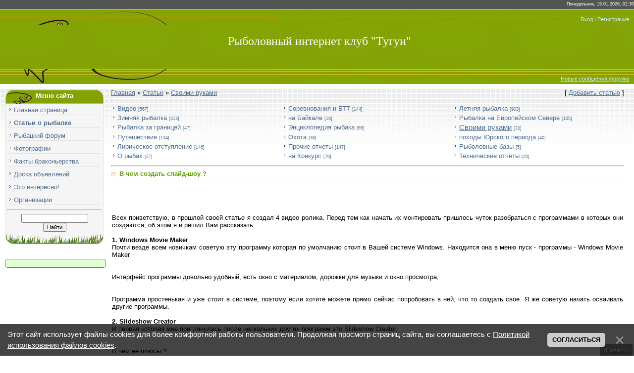

--- FILE ---
content_type: text/html; charset=UTF-8
request_url: https://www.bylkov.ru/publ/20-1-0-1512
body_size: 15664
content:
<html>
 <head>
 <meta http-equiv="content-type" content="text/html; charset=UTF-8" />
 <meta name="copyright" content="Рыболовный интернет клуб Тугун.ру" />
 <title>В чем создать слайд-шоу ? - Статьи и отчёты - Своими руками - Туризм, Рыбалка в Красноярске. Отчёты, видео о рыбалке Форум</title> 
  
 
 
 <link type="text/css" rel="stylesheet" href="/_st/my.css" />
 <style type="text/css">
 img {max-width:1000px;}
 </style>
 
 <!-- Yandex.RTB -->
 <script>window.yaContextCb=window.yaContextCb||[]</script>
 <script src="https://yandex.ru/ads/system/context.js" async></script>
 
	<link rel="stylesheet" href="/.s/src/base.min.css" />
	<link rel="stylesheet" href="/.s/src/layer2.min.css" />

	<script src="/.s/src/jquery-3.6.0.min.js"></script>
	
	<script src="/.s/src/uwnd.min.js"></script>
	<script src="//s721.ucoz.net/cgi/uutils.fcg?a=uSD&ca=2&ug=999&isp=2&r=0.111873309047432"></script>
	<link rel="stylesheet" href="/.s/src/fancybox5/dist/css/fancybox5.min.css" />
	<link rel="stylesheet" href="/.s/src/socCom.min.css" />
	<link rel="stylesheet" href="/.s/src/social4.css" />
	<script async type="module" src="/.s/src/fancybox5/dist/js/chunks/uFancy-runtime.min.js"></script>
	<script async type="module" src="/.s/src/fancybox5/dist/js/vendors/fancybox5.min.js"></script>
	<script type="module" src="/.s/src/fancybox5/dist/js/uFancy.min.js"></script>
	<script src="/.s/src/bottomInfo.min.js"></script>
	<script src="/.s/src/socCom.min.js"></script>
	<script src="//sys000.ucoz.net/cgi/uutils.fcg?a=soc_comment_get_data&site=0serb"></script>
	<script async defer src="https://www.google.com/recaptcha/api.js?onload=reCallback&render=explicit&hl=ru"></script>
	<script>
/* --- UCOZ-JS-DATA --- */
window.uCoz = {"site":{"host":"serb.ucoz.ru","domain":"bylkov.ru","id":"0serb"},"module":"publ","ssid":"642455753776543224474","sign":{"210178":"Замечания","230039":"Согласиться","230038":"Этот сайт использует файлы cookies для более комфортной работы пользователя. Продолжая просмотр страниц сайта, вы соглашаетесь с <a href=/index/cookiepolicy target=_blank >Политикой использования файлов cookies</a>.","10075":"Обязательны для выбора","7287":"Перейти на страницу с фотографией.","5255":"Помощник","3238":"Опции"},"country":"US","language":"ru","uLightboxType":2,"layerType":2,"bottomInfoData":[{"button":230039,"message":230038,"cookieKey":"cPolOk","class":"","id":"cookiePolicy"}]};
/* --- UCOZ-JS-CODE --- */

		function eRateEntry(select, id, a = 65, mod = 'publ', mark = +select.value, path = '', ajax, soc) {
			if (mod == 'shop') { path = `/${ id }/edit`; ajax = 2; }
			( !!select ? confirm(select.selectedOptions[0].textContent.trim() + '?') : true )
			&& _uPostForm('', { type:'POST', url:'/' + mod + path, data:{ a, id, mark, mod, ajax, ...soc } });
		}

		function updateRateControls(id, newRate) {
			let entryItem = self['entryID' + id] || self['comEnt' + id];
			let rateWrapper = entryItem.querySelector('.u-rate-wrapper');
			if (rateWrapper && newRate) rateWrapper.innerHTML = newRate;
			if (entryItem) entryItem.querySelectorAll('.u-rate-btn').forEach(btn => btn.remove())
		}

	let ajaxPageController = {
		showLoader : function() { document.getElementById('myGrid')?.classList.remove('u-hidden'); },
		hideLoader : function() { document.getElementById('myGrid')?.classList.add('u-hidden'); },
	};
 function uSocialLogin(t) {
			var params = {"telegram":{"height":0,"width":0}};
			var ref = escape(location.protocol + '//' + ('www.bylkov.ru' || location.hostname) + location.pathname + ((location.hash ? ( location.search ? location.search + '&' : '?' ) + 'rnd=' + Date.now() + location.hash : ( location.search || '' ))));
			window.open('/'+t+'?ref='+ref,'conwin','width='+params[t].width+',height='+params[t].height+',status=1,resizable=1,left='+parseInt((screen.availWidth/2)-(params[t].width/2))+',top='+parseInt((screen.availHeight/2)-(params[t].height/2)-20)+'screenX='+parseInt((screen.availWidth/2)-(params[t].width/2))+',screenY='+parseInt((screen.availHeight/2)-(params[t].height/2)-20));
			return false;
		}
		function TelegramAuth(user){
			user['a'] = 9; user['m'] = 'telegram';
			_uPostForm('', {type: 'POST', url: '/index/sub', data: user});
		}
function loginPopupForm(params = {}) { new _uWnd('LF', ' ', -250, -100, { closeonesc:1, resize:1 }, { url:'/index/40' + (params.urlParams ? '?'+params.urlParams : '') }) }
function reCallback() {
		$('.g-recaptcha').each(function(index, element) {
			element.setAttribute('rcid', index);
			
		if ($(element).is(':empty') && grecaptcha.render) {
			grecaptcha.render(element, {
				sitekey:element.getAttribute('data-sitekey'),
				theme:element.getAttribute('data-theme'),
				size:element.getAttribute('data-size')
			});
		}
	
		});
	}
	function reReset(reset) {
		reset && grecaptcha.reset(reset.previousElementSibling.getAttribute('rcid'));
		if (!reset) for (rel in ___grecaptcha_cfg.clients) grecaptcha.reset(rel);
	}
/* --- UCOZ-JS-END --- */
</script>

	<style>.UhideBlock{display:none; }</style>
	<script type="text/javascript">new Image().src = "//counter.yadro.ru/hit;noadsru0?r"+escape(document.referrer)+(screen&&";s"+screen.width+"*"+screen.height+"*"+(screen.colorDepth||screen.pixelDepth))+";u"+escape(document.URL)+";"+Date.now();</script>
</head>
 
 <body>
 
 
 <div id="contanier">
 <!--U1AHEADER1Z--><!-- Блок вк -->
<script type="text/javascript" src="//vk.com/js/api/openapi.js?152"></script>

<!-- Yandex.Metrika counter -->
<script type="text/javascript">
 (function (d, w, c) {
 (w[c] = w[c] || []).push(function() {
 try {
 w.yaCounter16107451 = new Ya.Metrika({id:16107451, enableAll: true, webvisor:true});
 } catch(e) {}
 });
 var n = d.getElementsByTagName("script")[0],
 s = d.createElement("script"),
 f = function () { n.parentNode.insertBefore(s, n); };
 s.type = "text/javascript";
 s.async = true;
 s.src = (d.location.protocol == "https:" ? "https:" : "http:") + "//mc.yandex.ru/metrika/watch.js";
 if (w.opera == "[object Opera]") {
 d.addEventListener("DOMContentLoaded", f);
 } else { f(); }
 })(document, window, "yandex_metrika_callbacks");
</script>
<noscript><div><img src="//mc.yandex.ru/watch/16107451" style="position:absolute; left:-9999px;" alt="" /></div></noscript>
<!-- /Yandex.Metrika counter -->


<div align="right" id="dataBar">Понедельник, 19.01.2026, 02:30</div>
<div id="hBar"><a href="javascript:;" rel="nofollow" onclick="loginPopupForm(); return false;" title="Вход">Вход</a> | <a href="/index/3" title="Регистрация">Регистрация</a></div>
<div id="logo"><span><a href="https://www.bylkov.ru/" class="page_title" title="рыболовный клуб Тугун">Рыболовный интернет клуб &quot;Тугун&quot;</a></span></div>
<div id="navBar">
  
 <a href="/forum/0-0-1-34">Новые сообщения форума</a> 
</div><!--/U1AHEADER1Z-->
 
 <table border="0" cellpadding="10" cellspacing="0" width="100%"><tr><td valign="top" align="center">
 <table border="0" cellpadding="0" cellspacing="0" width="100%">
 <tr>
 <td valign="top" style="width:200px;">
 <!--U1CLEFTER1Z--><!-- <block1> -->
<table border="0" cellpadding="0" cellspacing="0" class="boxTable">
 <tr><td class="boxTitle"><b>Меню сайта</b></td></tr>
 <tr><td class="boxContent">
 <div id="uMenuDiv1" class="uMenuV" style="position:relative;"><ul class="uMenuRoot">
<li><div class="umn-tl"><div class="umn-tr"><div class="umn-tc"></div></div></div><div class="umn-ml"><div class="umn-mr"><div class="umn-mc"><div class="uMenuItem"><a href="/"><span>Главная страница</span></a></div></div></div></div><div class="umn-bl"><div class="umn-br"><div class="umn-bc"><div class="umn-footer"></div></div></div></div></li>
<li><div class="umn-tl"><div class="umn-tr"><div class="umn-tc"></div></div></div><div class="umn-ml"><div class="umn-mr"><div class="umn-mc"><div class="uMenuItem"><a href="/publ/"><span>Статьи о рыбалке</span></a></div></div></div></div><div class="umn-bl"><div class="umn-br"><div class="umn-bc"><div class="umn-footer"></div></div></div></div></li>
<li><div class="umn-tl"><div class="umn-tr"><div class="umn-tc"></div></div></div><div class="umn-ml"><div class="umn-mr"><div class="umn-mc"><div class="uMenuItem"><a href="/forum/"><span>Рыбацкий форум</span></a></div></div></div></div><div class="umn-bl"><div class="umn-br"><div class="umn-bc"><div class="umn-footer"></div></div></div></div></li>
<li><div class="umn-tl"><div class="umn-tr"><div class="umn-tc"></div></div></div><div class="umn-ml"><div class="umn-mr"><div class="umn-mc"><div class="uMenuItem"><a href="/photo/"><span>Фотографии</span></a></div></div></div></div><div class="umn-bl"><div class="umn-br"><div class="umn-bc"><div class="umn-footer"></div></div></div></div></li>
<li><div class="umn-tl"><div class="umn-tr"><div class="umn-tc"></div></div></div><div class="umn-ml"><div class="umn-mr"><div class="umn-mc"><div class="uMenuItem"><a href="/forum/55-2131-1"><span>Факты браконьерства</span></a></div></div></div></div><div class="umn-bl"><div class="umn-br"><div class="umn-bc"><div class="umn-footer"></div></div></div></div></li>
<li><div class="umn-tl"><div class="umn-tr"><div class="umn-tc"></div></div></div><div class="umn-ml"><div class="umn-mr"><div class="umn-mc"><div class="uMenuItem"><a href="/board/"><span>Доска объявлений</span></a></div></div></div></div><div class="umn-bl"><div class="umn-br"><div class="umn-bc"><div class="umn-footer"></div></div></div></div></li>
<li><div class="umn-tl"><div class="umn-tr"><div class="umn-tc"></div></div></div><div class="umn-ml"><div class="umn-mr"><div class="umn-mc"><div class="uMenuItem"><a href="/blog"><span>Это интересно!</span></a></div></div></div></div><div class="umn-bl"><div class="umn-br"><div class="umn-bc"><div class="umn-footer"></div></div></div></div></li>
<li><div class="umn-tl"><div class="umn-tr"><div class="umn-tc"></div></div></div><div class="umn-ml"><div class="umn-mr"><div class="umn-mc"><div class="uMenuItem"><a href="/spravochnik-organizacij/"><span>Организации</span></a></div></div></div></div><div class="umn-bl"><div class="umn-br"><div class="umn-bc"><div class="umn-footer"></div></div></div></div></li></ul></div><script>$(function(){_uBuildMenu('#uMenuDiv1',0,document.location.href+'/','uMenuItemA','uMenuArrow',2500);})</script>
  
 <hr />
 
		<div class="searchForm">
			<form onsubmit="this.sfSbm.disabled=true" method="get" style="margin:0" action="/search/">
				<div align="center" class="schQuery">
					<input type="text" name="q" maxlength="30" size="20" class="queryField" />
				</div>
				<div align="center" class="schBtn">
					<input type="submit" class="searchSbmFl" name="sfSbm" value="Найти" />
				</div>
				<input type="hidden" name="t" value="0">
			</form>
		</div>
 </td>
 </tr>
 <tr>
 <td><br /><script type="text/javascript" src="//www.bylkov.ru/rtr/19"></script></td>
 </tr>
</table>
<!-- </block1> -->

<!-- <block2> -->

<!-- <md2> -->

<!-- </block2> -->

<!-- <block1466> -->

<!-- </block1466> --><!--/U1CLEFTER1Z-->
 
 

 <!-- VK Widget -->
 <div id="vk_groups"></div>
 <script type="text/javascript">
 VK.Widgets.Group("vk_groups", {mode: 0, width: "190", height: "300", color1: 'FFFFFF', color2: '2B587A', color3: '5B7FA6'}, 54619498);
 </script>
 <aside id="aside1"> 
 <div id='green' style="width:180"; ><div class="uSocial-uLike" data-pid="d89ba18626a5984075a756ef2e3cc0a0" data-size="184" data-type="uLike"></div></div>
 </aside> 
 
 
 </td>
 
 <td valign="top" style="padding:0px 10px 0px 10px;">
 <table border="0" cellpadding="0" cellspacing="0" width="100%">
 <tr>
 
 <tr><td>
 </td></tr>
 
 <td width="80%"><a href="https://www.bylkov.ru/">Главная</a> &raquo; <a href="/publ/">Статьи</a>  &raquo; <a href="/publ/20">Своими руками</a></td>
 <td align="right" style="white-space: nowrap;">[ <a href="/publ/20-0-0-0-1">Добавить статью</a> ]</td>
 </tr>
 </table>
 
 <hr />
 
 <table border="0" cellspacing="1" cellpadding="0" width="100%" class="catsTable"><tr>
					<td style="width:33%" class="catsTd" valign="top" id="cid32">
						<a href="/video-o-rybalke" class="catName">Видео</a>  <span class="catNumData" style="unicode-bidi:embed;">[567]</span> 
					</td>
					<td style="width:33%" class="catsTd" valign="top" id="cid18">
						<a href="/publ/18" class="catName">Соревнования и БТТ</a>  <span class="catNumData" style="unicode-bidi:embed;">[144]</span> 
					</td>
					<td style="width:33%" class="catsTd" valign="top" id="cid30">
						<a href="/publ/30" class="catName">Летняя рыбалка</a>  <span class="catNumData" style="unicode-bidi:embed;">[903]</span> 
					</td></tr><tr>
					<td style="width:33%" class="catsTd" valign="top" id="cid21">
						<a href="/publ/21" class="catName">Зимняя рыбалка</a>  <span class="catNumData" style="unicode-bidi:embed;">[313]</span> 
					</td>
					<td style="width:33%" class="catsTd" valign="top" id="cid42">
						<a href="/publ/42" class="catName">на Байкале</a>  <span class="catNumData" style="unicode-bidi:embed;">[16]</span> 
					</td>
					<td style="width:33%" class="catsTd" valign="top" id="cid23">
						<a href="/publ/23" class="catName">Рыбалка на Европейском Севере</a>  <span class="catNumData" style="unicode-bidi:embed;">[105]</span> 
					</td></tr><tr>
					<td style="width:33%" class="catsTd" valign="top" id="cid26">
						<a href="/publ/26" class="catName">Рыбалка за границей</a>  <span class="catNumData" style="unicode-bidi:embed;">[47]</span> 
					</td>
					<td style="width:33%" class="catsTd" valign="top" id="cid19">
						<a href="/publ/19" class="catName">Энциклопедия рыбака</a>  <span class="catNumData" style="unicode-bidi:embed;">[65]</span> 
					</td>
					<td style="width:33%" class="catsTd" valign="top" id="cid20">
						<a href="/publ/20" class="catNameActive">Своими руками</a>  <span class="catNumData" style="unicode-bidi:embed;">[70]</span> 
					</td></tr><tr>
					<td style="width:33%" class="catsTd" valign="top" id="cid10">
						<a href="/publ/10" class="catName">Путешествия</a>  <span class="catNumData" style="unicode-bidi:embed;">[134]</span> 
					</td>
					<td style="width:33%" class="catsTd" valign="top" id="cid24">
						<a href="/publ/24" class="catName">Охота</a>  <span class="catNumData" style="unicode-bidi:embed;">[36]</span> 
					</td>
					<td style="width:33%" class="catsTd" valign="top" id="cid17">
						<a href="/publ/17" class="catName">походы Юрского периода</a>  <span class="catNumData" style="unicode-bidi:embed;">[40]</span> 
					</td></tr><tr>
					<td style="width:33%" class="catsTd" valign="top" id="cid25">
						<a href="/publ/25" class="catName">Лирическое отступление</a>  <span class="catNumData" style="unicode-bidi:embed;">[146]</span> 
					</td>
					<td style="width:33%" class="catsTd" valign="top" id="cid15">
						<a href="/publ/15" class="catName">Прочие отчеты</a>  <span class="catNumData" style="unicode-bidi:embed;">[147]</span> 
					</td>
					<td style="width:33%" class="catsTd" valign="top" id="cid27">
						<a href="/publ/27" class="catName">Рыболовные базы</a>  <span class="catNumData" style="unicode-bidi:embed;">[5]</span> 
					</td></tr><tr>
					<td style="width:33%" class="catsTd" valign="top" id="cid28">
						<a href="/publ/28" class="catName">О рыбах</a>  <span class="catNumData" style="unicode-bidi:embed;">[27]</span> 
					</td>
					<td style="width:33%" class="catsTd" valign="top" id="cid43">
						<a href="/publ/43" class="catName">на Конкурс</a>  <span class="catNumData" style="unicode-bidi:embed;">[70]</span> 
					</td>
					<td style="width:33%" class="catsTd" valign="top" id="cid44">
						<a href="/publ/44" class="catName">Технические отчеты</a>  <span class="catNumData" style="unicode-bidi:embed;">[20]</span> 
					</td></tr></table><hr />
 
 <div class="eTitle" style="padding-bottom:3px;">В чем создать слайд-шоу ?</div>
 <table border="0" width="100%" cellspacing="0" cellpadding="2" class="eBlock">
 <tr><td class="eText" colspan="2">
 
 <br />
 <div id="ads">
 <!-- Yandex.RTB R-A-52976-13 -->
 <div id="yandex_rtb_R-A-52976-13"></div>
 <script>window.yaContextCb.push(()=>{
 Ya.Context.AdvManager.render({
 renderTo: 'yandex_rtb_R-A-52976-13',
 blockId: 'R-A-52976-13'
 })
 })</script>
 </div><br />
 
 <br />
 Всех приветствую, в прошлой своей статье я создал 4 видео ролика. Перед тем как начать их монтировать пришлось чуток разобраться с программами в которых они создаются, об этом я и решил Вам рассказать. <br /><br /> <b>1. Windows Movie Maker</b> <br /> Почти везде всем новичкам советую эту программу которая по умолчанию стоит в Вашей системе Windows. Находится она в меню пуск - программы - Windows Movie Maker <br /><br /> <img src="http://kortena.ru/p/1.JPG" border="0" alt=""/> <br /><br /> Интерфейс программы довольно удобный, есть окно с материалом, дорожки для музыки и окно просмотра, <br /><br /> <img src="http://kortena.ru/p/2.JPG" border="0" alt=""/> <br /><br /> Программа простенькая и уже стоит в системе, поэтому если хотите можете прямо сейчас попробовать в ней, что то создать свое. Я же советую начать осваивать другие программы. <br /><br /> <b>2. Slideshow Creator</b> <br /> И первая которая мне приглянулась после нескольких других программ это Slideshow Creator. <br /><br /> <img src="http://kortena.ru/p/3.JPG" border="0" alt=""/> <br /><br /> В чем её плюсы ? <br /> - Она совершенно бесплатна <br /> - Очень простой и понятный интерфейс <br /> - Возможность создать эффект движения по фотографии <br /> - Много разных переходов <br /> - Возможность добавить текст на фотографию <br /> - Русский интерфейс <br /><br /> Она отличается окном в котором и создается ролик. Сверху есть вкладки куда мы можем перетащить фотографии для работы, добавить музыку. В нижнем окне мы выставляем фотографии в нужном порядке и между ними мы можем вставить любой из предложенных переходов. При нажатии на фотографии можно создать эффект движения, настройки регулируются в верхнем окне. Так же возможно каждую фотографию и переход настроить по времени. <br /><br /> Пример видео от авторов программы. <br /><br /> <!--BBvideo--><span id="scr36wh1tMTOr"></span><script type="text/javascript">_uVideoPlayer({'url':'http://youtube.com/watch?v=P7r10COfNzs','width':'425','height':'355'},'scr36wh1tMTOr');</script><!--/BBvideo--> <br /><br /> Из минусов для меня. <br /> После создания первых двух роликов (нахлыстовый семинар, день рождения), идеи кончились, да и настройка смены кадров по выставлению секундами утомляет. <br /> Мне захотелось чуть более сложную программу которая уже может работать с видео и есть дорожки. <br /><br /> Для совсем новичков я думаю эта программа сможет открыть новые возможности для творчества. <br /><br /> Скачать её можно с официального сайта <a class="link" href="/go?http://slideshow-creator.com/rus/" title="http://slideshow-creator.com/rus/" rel="nofollow" target="_blank">http://slideshow-creator.com/rus/</a> <br /><br /> <b>3. Corel VideoStudio Pro X5</b> <br /><br /> Сейчас в интернете даже опытному пользователю очень не просто найти софт, вернее найти его легко,только очень часто в установщике стоит отправка смс или какой нибудь вирус. Поэтому я обратил свое внимание на программу Corel VideoStudio Pro X5.Во первых её можно скачать с официального сайта. Во вторых нам доступна полноценная русская версия в течении 30 дней. <br /><br /> <img src="http://kortena.ru/p/4.JPG" border="0" alt=""/> <br /><br /> В программе три этапа <br /> 1. Захват - добавления материалов для создания (фото, музыка, видео ролики) <br /> 2. Правка - собственно само создание <br /> 3. Выпуск - сохранение своего ролика в нужном Вам формате. <br /><br /> Сразу скажу, что по качеству можно делать ролики в HD качестве + очень много других форматов. <br /> Ролики "Нахлыстовый фестиваль" и "Нахлыст vs Джерк" созданы именно в этой программе. <br /><br /> Как в ней работать ? По началу кажется все очень сложно, но есть курс который отлично знакомится с интерфейсом программы и её функционалом. Для себя же я определил очень большой плюс - это расклад дорожки с музыкой на высоту волны. То есть когда идет смена ритма или удар басов это отлично видно и простым движением мы можем именно на этот момент поставить смену фотографии или какой нибудь эффект. Плюс программа работает уже с видео мы можем нарезать нужные нам фрагменты и складывать в один большой фильм, увы у меня роликов очень мало, поэтому все делал из фотографий. <br /><br /> <img src="http://kortena.ru/p/5.JPG" border="0" alt=""/> <br /><br /> Не буду в свою стать вставлять все 22 урока по этой программе. По этой ссылке их можно просмотреть. <br /><br /> <a class="link" href="/go?http://www.youtube.com/watch?v=eZKrsFLkI4o&amp;amp;list=PL64114FB09F73A1AF" title="http://www.youtube.com/watch?v=eZKrsFLkI4o&amp;amp;list=PL64114FB09F73A1AF" rel="nofollow" target="_blank">http://www.youtube.com/watch?v=eZKrsFLkI4o&list=PL64114FB09F73A1AF</a> <br /><br /> Видео идет одним за одним и я не думаю, что у Вас возникнут сложности в их просмотре. <br /><br /> Скачать программу можно тут <br /><br /> <a class="link" href="/go?http://www.corel.com/corel/product/index.jsp?pid=prod4650075&amp;amp;amp;cid=catalog3720067&amp;amp;amp;segid=6700390" title="http://www.corel.com/corel/product/index.jsp?pid=prod4650075&amp;amp;amp;cid=catalog3720067&amp;amp;amp;segid=6700390" rel="nofollow" target="_blank">http://www.corel.com/corel....6700390</a> <br /><br /> После окончания 30 дневного периода программу можно купить. Стоимость её вполне приемлемая около 2600 за русскую версию. <a class="link" href="/go?http://store.softline.ru/corel/corel-videostudio-pro-x5/" title="http://store.softline.ru/corel/corel-videostudio-pro-x5/" rel="nofollow" target="_blank">Ссылка</a> <br /><br /> П.С. <br /> Когда Ваши ролики будут готовы, не выкладывайте просто одно видео, делайте к нему минимальное описание, что бы мы знали где, когда и т.д. они снимались. <br /><br /> П.П.С. <br /> Еще очень много существую разных программ для творчества я рассказал только о двух, Вы же можете найти ту в которой Вам будет намного удобнее работать. <br /><br /> П.П.П.С. <br /> Побольше фотографируйте на рыбалке и отдыхе, что бы у Вас был материал с которым можно работать !!!
 
 <br /><br /><br />
 
 <div id="red"><b>Рекомендуем статьи:</b><br /><br /><div id="green"><script type="text/javascript" src="/informer/50-1"></script></div></div>
 
 
 
 
 </td></tr>
 <tr><td class="eDetails1" colspan="2">Категория: <a href="/publ/20">Своими руками</a>
   
 | Просмотров: <b>3020</b> 
 
 <br />Добавил: <a href="/index/8-6377">Ramilich</a> (25.12.2012) - <a href="/publ/0-0-6377-0-17" >Все отчёты автора</a>
 
 </td></tr>
 </table>
 
 
 
 
 <table border="0" cellpadding="0" cellspacing="0" width="100%">
 
 <tr><td colspan="2">
 <br/><div id="gray">
 Всего комментариев: <b>7</b> 
 
			<div class="com-order-block">
				<label class="com-order-wrap">
					<span class="com-order-title">Порядок вывода комментариев:</span>
					<select class="com-order-select">
						<option value="" selected="selected">По умолчанию</option>
						<option value="desc" >Сначала новые</option>
						<option value="asc" >Сначала старые</option>
					</select>
				</label>
			</div>

			<script>
				setTimeout(function() {
					$('.com-order-select').change(function() {
						var elem = $(this);
						var oldValue = ( /0serbcomOrder=(asc|desc)/.exec(document.cookie) || {} )[1] || '';
						var newValue = elem.val();
						console.log(oldValue, newValue);

						if (newValue == oldValue) return;

						document.cookie = '0serbcomOrder=' + encodeURIComponent(newValue) + '; path=/; expires=' + (new Date((new Date).getTime() + 1000*60*60*24*365)).toGMTString();
						window.console && console.info && console.info('comment order changed: "' + oldValue + '" >> "' + newValue + '"');
						// elem.parents('.com-order-wrap').eq(0).find('.com-order-apply').fadeIn().removeClass('com-order-apply-hidden').addClass('com-order-apply-visible');
						newValue = newValue || 'default';

						location.search = location.search
							? /[?&]comments_order=([^&]*)/.test(location.search)
								? location.search.replace(/comments_order=([^&]*)/, 'comments_order=' + newValue)
								: location.search + '&comments_order=' + newValue
							: '?comments_order=' + newValue;
					});
				}, 100);
			</script>
		<div id="myGrid" class="u-hidden" ></div><script>
				function spages(p, link) {
					ajaxPageController.showLoader();
				_uPostForm('', { url:''+atob('L3B1YmwvMjA=')+'-'+p+'-0-1512-987-'+Math.floor(Math.random()*1e8), type:'POST', data:{ soc_type:self.scurrent, sdata:self.ssdata && ssdata[ self.scurrent ] } });
				}
			</script>
			<div id="comments"></div>
			<div id="newEntryT"></div>
			<div id="allEntries"><div class="comEnt report-spam-target " id="comEnt46326" style=" "><div class="comment_over"> 
 <div class="comment"> 
 <div class="comment_avatar"><a href="/index/8-8399"><img src="/img/site/noavatar.gif" width="75" alt="" title="Наталья"/></a>
 <br /><br />
 <div class="comment_rate"><div class="c_rate_t">
 <div class="c_rate_plus"></div> 
 <div class="c_rate_count"><div class="c_ziro">0</div></div> 
 <div class="c_rate_minus"></div> 
 </div></div>
 </div> 
 <div class="comment_message"> 
 <div class="comment_top">№ <a href="#ent46326" onclick="prompt('', location.protocol + '//' + location.hostname + location.pathname + '#comEnt46326'); if (document.getElementById('comEnt46326')){$('body').scrollTo( { top:$('#comEnt46326').offset().top-22, left:0}, 500 );return false;}" name="ent46326">7</a>
 от <a href="/index/8-8399" >NatalyaDreer</a> <span class="comm_time">25.12.2012 в 21:32 / <a href="/publ/20-1-0-1512">Материал</a></span></div> 
 <div class="comment_message_in">ООО. Спасииибо)</div>
  
 </div> 
 </div> 
</div><br /></div><div style="width:auto;*width:100%;margin-left:20px;" id="appEntry46326"><b></b></div><div class="comEnt report-spam-target " id="comEnt46287" style=" "><div class="comment_over"> 
 <div class="comment"> 
 <div class="comment_avatar"><a href="/index/8-2063"><img src="/avatar/00/04/06397901.jpg" width="75" alt="" title="Александр"/></a>
 <br /><br />
 <div class="comment_rate"><div class="c_rate_t">
 <div class="c_rate_plus"></div> 
 <div class="c_rate_count"><div class="c_ziro">0</div></div> 
 <div class="c_rate_minus"></div> 
 </div></div>
 </div> 
 <div class="comment_message"> 
 <div class="comment_top">№ <a href="#ent46287" onclick="prompt('', location.protocol + '//' + location.hostname + location.pathname + '#comEnt46287'); if (document.getElementById('comEnt46287')){$('body').scrollTo( { top:$('#comEnt46287').offset().top-22, left:0}, 500 );return false;}" name="ent46287">6</a>
 от <a href="/index/8-2063" >броник</a> <span class="comm_time">25.12.2012 в 15:28 / <a href="/publ/20-1-0-1512">Материал</a></span></div> 
 <div class="comment_message_in">Блин...Рамиль...Вот за это тебе большое спасибо!!!!! Очень нужна программка для видео...ОХ и выручил! Буду изучать... <img src="http://s14.ucoz.net/sm/23/smile.gif" border="0" align="absmiddle" alt="smile" /></div>
  
 </div> 
 </div> 
</div><br /></div><div style="width:auto;*width:100%;margin-left:20px;" id="appEntry46287"><b></b></div><div class="comEnt report-spam-target " id="comEnt46280" style=" "><div class="comment_over"> 
 <div class="comment"> 
 <div class="comment_avatar"><a href="/index/8-4903"><img src="/avatar/75/157891.jpg" width="75" alt="" title="Сергей"/></a>
 <br /><br />
 <div class="comment_rate"><div class="c_rate_t">
 <div class="c_rate_plus"></div> 
 <div class="c_rate_count"><div class="c_ziro">0</div></div> 
 <div class="c_rate_minus"></div> 
 </div></div>
 </div> 
 <div class="comment_message"> 
 <div class="comment_top">№ <a href="#ent46280" onclick="prompt('', location.protocol + '//' + location.hostname + location.pathname + '#comEnt46280'); if (document.getElementById('comEnt46280')){$('body').scrollTo( { top:$('#comEnt46280').offset().top-22, left:0}, 500 );return false;}" name="ent46280">4</a>
 от <a href="/index/8-4903" >Бедный</a> <span class="comm_time">25.12.2012 в 14:24 / <a href="/publ/20-1-0-1512">Материал</a></span></div> 
 <div class="comment_message_in">Рамиль, еще бы подсказал по видео редактору, в каком размере и формате лучше сохранять видео? <br /> А то у меня последний ролик с мышиный глаз получился, попробовал исправить не получаеться.</div>
  
 </div> 
 </div> 
</div><br /></div><div style="width:auto;*width:100%;margin-left:20px;" id="appEntry46280"><b></b></div><div class="comEnt report-spam-target " id="comEnt46281" style="width:auto;*width:100%;margin-left:20px; "><div class="comment_over"> 
 <div class="comment"> 
 <div class="comment_avatar"><a href="/index/8-6377"><img src="/avatar/90/609101.jpg" width="75" alt="" title="Рамиль"/></a>
 <br /><br />
 <div class="comment_rate"><div class="c_rate_t">
 <div class="c_rate_plus"></div> 
 <div class="c_rate_count"><div class="c_ziro">0</div></div> 
 <div class="c_rate_minus"></div> 
 </div></div>
 </div> 
 <div class="comment_message"> 
 <div class="comment_top">№ <a href="#ent46281" onclick="prompt('', location.protocol + '//' + location.hostname + location.pathname + '#comEnt46281'); if (document.getElementById('comEnt46281')){$('body').scrollTo( { top:$('#comEnt46281').offset().top-22, left:0}, 500 );return false;}" name="ent46281">5</a>
 от <a href="/index/8-6377" >Ramilich</a> <span class="comm_time">25.12.2012 в 14:29 / <a href="/publ/20-1-0-1512">Материал</a></span></div> 
 <div class="comment_message_in">Лучше всегда делать максимальный размер, вернее лучшее качество. Например HD720 одно из самых приемлемых. Ролик в таком формате может весить от 500 до 2000 мегабайт. Но при заливке на youtube, ролик конвертируется и всем показывается в более уменьшенной верси 360р. или 480р. <br /> Поэтому если места много и скорость сети позволяет то HD720 если со скоростью заливки сложновато, то можно делать 360р., но в этом формате уже на весь экран будет заметно низкое качество.</div>
  
 </div> 
 </div> 
</div><br /></div><div style="width:auto;*width:100%;margin-left:40px;" id="appEntry46281"><b></b></div><div class="comEnt report-spam-target " id="comEnt46274" style=" "><div class="comment_over"> 
 <div class="comment"> 
 <div class="comment_avatar"><a href="/index/8-11664"><img src="/img/site/noavatar.gif" width="75" alt="" title="Андрей"/></a>
 <br /><br />
 <div class="comment_rate"><div class="c_rate_t">
 <div class="c_rate_plus"></div> 
 <div class="c_rate_count"><div class="c_ziro">0</div></div> 
 <div class="c_rate_minus"></div> 
 </div></div>
 </div> 
 <div class="comment_message"> 
 <div class="comment_top">№ <a href="#ent46274" onclick="prompt('', location.protocol + '//' + location.hostname + location.pathname + '#comEnt46274'); if (document.getElementById('comEnt46274')){$('body').scrollTo( { top:$('#comEnt46274').offset().top-22, left:0}, 500 );return false;}" name="ent46274">3</a>
 от <a href="/index/8-11664" >Воланд</a> <span class="comm_time">25.12.2012 в 12:22 / <a href="/publ/20-1-0-1512">Материал</a></span></div> 
 <div class="comment_message_in">Нужная статья. Возможно, у неё будет и мало читателей - но зато это те, кто хочет поделиться с другими и ищет для этого интересные и доходчивые формы общения.</div>
  
 </div> 
 </div> 
</div><br /></div><div style="width:auto;*width:100%;margin-left:20px;" id="appEntry46274"><b></b></div><div class="comEnt report-spam-target " id="comEnt46268" style=" "><div class="comment_over"> 
 <div class="comment"> 
 <div class="comment_avatar"><a href="/index/8-3238"><img src="/avatar/00/06/23889331.gif" width="75" alt="" title="Леонидыч"/></a>
 <br /><br />
 <div class="comment_rate"><div class="c_rate_t">
 <div class="c_rate_plus"></div> 
 <div class="c_rate_count"><div class="c_ziro">0</div></div> 
 <div class="c_rate_minus"></div> 
 </div></div>
 </div> 
 <div class="comment_message"> 
 <div class="comment_top">№ <a href="#ent46268" onclick="prompt('', location.protocol + '//' + location.hostname + location.pathname + '#comEnt46268'); if (document.getElementById('comEnt46268')){$('body').scrollTo( { top:$('#comEnt46268').offset().top-22, left:0}, 500 );return false;}" name="ent46268">2</a>
 от <a href="/index/8-3238" >геолог</a> <span class="comm_time">25.12.2012 в 05:26 / <a href="/publ/20-1-0-1512">Материал</a></span></div> 
 <div class="comment_message_in"><img src="http://www.bylkov.ru/sml/good3.gif" border="0" alt=""/> <br /> Спасибо, всё откладывал на потом, думал что фик справлюсь....</div>
  
 </div> 
 </div> 
</div><br /></div><div style="width:auto;*width:100%;margin-left:20px;" id="appEntry46268"><b></b></div><div class="comEnt report-spam-target " id="comEnt46266" style=" "><div class="comment_over"> 
 <div class="comment"> 
 <div class="comment_avatar"><a href="/index/8-6377"><img src="/avatar/90/609101.jpg" width="75" alt="" title="Рамиль"/></a>
 <br /><br />
 <div class="comment_rate"><div class="c_rate_t">
 <div class="c_rate_plus"></div> 
 <div class="c_rate_count"><div class="c_ziro">0</div></div> 
 <div class="c_rate_minus"></div> 
 </div></div>
 </div> 
 <div class="comment_message"> 
 <div class="comment_top">№ <a href="#ent46266" onclick="prompt('', location.protocol + '//' + location.hostname + location.pathname + '#comEnt46266'); if (document.getElementById('comEnt46266')){$('body').scrollTo( { top:$('#comEnt46266').offset().top-22, left:0}, 500 );return false;}" name="ent46266">1</a>
 от <a href="/index/8-6377" >Ramilich</a> <span class="comm_time">25.12.2012 в 00:23 / <a href="/publ/20-1-0-1512">Материал</a></span></div> 
 <div class="comment_message_in">У меня сайт Slideshow Creator лежит, поэтому программу можете скачать по этой <a class="link" href="/go?http://kortena.ru/p/bsc_setup.zip" title="http://kortena.ru/p/bsc_setup.zip" rel="nofollow" target="_blank">ссылке</a></div>
  
 </div> 
 </div> 
</div><br /></div><div style="width:auto;*width:100%;margin-left:20px;" id="appEntry46266"><b></b></div></div>
			<div id="newEntryB"></div>
			<script>
				(function() {
					'use strict';
					var commentID = ( /comEnt(\d+)/.exec(location.hash) || {} )[1];
					if (!commentID) {
						return window.console && console.info && console.info('comments, goto page', 'no comment id');
					}
					var selector = '#comEnt' + commentID;
					var target = $(selector);
					if (target.length) {
						$('html, body').animate({
							scrollTop: ( target.eq(0).offset() || { top: 0 } ).top
						}, 'fast');
						return window.console && console.info && console.info('comments, goto page', 'found element', selector);
					}
					$.get('/index/802', {
						id: commentID
					}).then(function(response) {
						if (!response.page) {
							return window.console && console.warn && console.warn('comments, goto page', 'no page within response', response);
						}
						spages(response.page);
						setTimeout(function() {
							target = $(selector);
							if (!target.length) {
								return window.console && console.warn && console.warn('comments, goto page', 'comment element not found', selector);
							}
							$('html, body').animate({
								scrollTop: ( target.eq(0).offset() || { top: 0 } ).top
							}, 'fast');
							return window.console && console.info && console.info('comments, goto page', 'scrolling to', selector);
						}, 500);
					}, function(response) {
						return window.console && console.error && console.error('comments, goto page', response.responseJSON);
					});
				})();
			</script>
		
 </div>
 </td></tr>
 <tr><td colspan="2" align="center"></td></tr>
 </table>
 
 
 
 
 <form name="socail_details" id="socail_details" onsubmit="return false;">
						   <input type="hidden" name="social" value="">
						   <input type="hidden" name="data" value="">
						   <input type="hidden" name="id" value="1512">
						   <input type="hidden" name="ssid" value="642455753776543224474">
					   </form><div id="postFormContent" class="">
		<form method="post" name="addform" id="acform" action="/index/" onsubmit="return addcom(this)" class="publ-com-add" data-submitter="addcom"><script>
		function _dS(a){var b=a.split(''),c=b.pop();return b.map(function(d){var e=d.charCodeAt(0)-c;return String.fromCharCode(32>e?127-(32-e):e)}).join('')}
		var _y8M = _dS('Dqvx}|(|"xmE*pqllmv*(viumE*{w{*(~it}mE*9>=988:9<8*(7F8');
		function addcom( form, data = {} ) {
			if (document.getElementById('addcBut')) {
				document.getElementById('addcBut').disabled = true;
			} else {
				try { document.addform.submit.disabled = true; } catch(e) {}
			}

			if (document.getElementById('eMessage')) {
				document.getElementById('eMessage').innerHTML = '<span style="color:#999"><img src="/.s/img/ma/m/i2.gif" border="0" align="absmiddle" width="13" height="13"> Идёт передача данных...</span>';
			}

			_uPostForm(form, { type:'POST', url:'/index/', data })
			return false
		}
document.write(_y8M);</script>
				<div class="mc-widget">
					<script>
						var socRedirect = location.protocol + '//' + ('www.bylkov.ru' || location.hostname) + location.pathname + location.search + (location.hash && location.hash != '#' ? '#reloadPage,' + location.hash.substr(1) : '#reloadPage,gotoAddCommentForm' );
						socRedirect = encodeURIComponent(socRedirect);

						try{var providers = {
		// social comments:
		local     : { name:"Local auth", handler:loginPopupForm, enabled:1 },
		vkontakte : { name:"Вконтакте",  url: "//sys000.ucoz.net/cgi/uutils.fcg?a=soc_comment_auth_vk&ref="+socRedirect, enabled:1 },
		facebook  : { name:"Facebook",   url: "//sys000.ucoz.net/cgi/uutils.fcg?a=soc_comment_auth_fb&ref="+socRedirect, enabled:1 },
		twitter   : { name:"Twitter",    url: "//sys000.ucoz.net/cgi/uutils.fcg?a=soc_comment_auth_tw&ref="+socRedirect, enabled:1 },
		google    : { name:"Google",     handler:googleAuthHandler, url: "//sys000.ucoz.net/cgi/uutils.fcg?a=soc_comment_auth_gp&ref="+socRedirect, enabled:1 },
		yandex    : { name:'Yandex',     url: '/yandex?ref=' + socRedirect, enabled: false },};} catch (e) {}

						function socialRepost(entry_link, message) {
							console.log('Check witch Social network is connected.');

							var soc_type = jQuery("form#acform input[name='soc_type']").val();
							switch (parseInt(soc_type)) {
							case 101:
								console.log('101');
								var newWin = window.open('https://vk.com/share.php?url='+entry_link+'&description='+message+'&noparse=1','window','width=640,height=500,scrollbars=yes,status=yes');
							  break;
							case 102:
								console.log('102');
								var newWin = window.open('https://www.facebook.com/sharer/sharer.php?u='+entry_link+'&description='+encodeURIComponent(message),'window','width=640,height=500,scrollbars=yes,status=yes');
							  break;
							case 103:
								console.log('103');

							  break;
							case 104:
								console.log('104');

							  break;
							case 105:
								console.log('105');

							  break;
							case 106:
								console.log('106');

							  break;
							case 107:
								console.log('107');
								var newWin = window.open('https://twitter.com/intent/tweet?source=webclient&url='+entry_link+'&text='+encodeURIComponent(message)+'&callback=?','window','width=640,height=500,scrollbars=yes,status=yes');
							  break;
							case 108:
								console.log('108');

							  break;
							case 109:
								console.log('109');
								var newWin = window.open('https://plusone.google.com/_/+1/confirm?hl=en&url='+entry_link,'window','width=600,height=610,scrollbars=yes,status=yes');
							  break;
							}
						}

						function updateSocialDetails(type) {
							console.log('updateSocialDetails');
							jQuery.getScript('//sys000.ucoz.net/cgi/uutils.fcg?a=soc_comment_get_data&site=0serb&type='+type, function() {
								jQuery("form#socail_details input[name='social']").val(type);
								jQuery("form#socail_details input[name=data]").val(data[type]);
								jQuery("form#acform input[name=data]").val(data[type]);
								_uPostForm('socail_details',{type:'POST',url:'/index/778', data:{'m':'3', 'vi_commID': '', 'catPath': ''}});
							});
						}

						function logoutSocial() {
							console.log('delete cookie');
							delete_msg_cookie();
							jQuery.getScript('//sys000.ucoz.net/cgi/uutils.fcg?a=soc_comment_clear_data&site=0serb', function(){window.location.reload();});
						}

						function utf8_to_b64( str) {
							return window.btoa(encodeURIComponent( escape( str )));
						}

						function b64_to_utf8( str) {
							return unescape(decodeURIComponent(window.atob( str )));
						}

						function getCookie(c_name) {
							var c_value = " " + document.cookie;
							var c_start = c_value.indexOf(" " + c_name + "=");
							if (c_start == -1) {
								c_value = null;
							} else {
								c_start = c_value.indexOf("=", c_start) + 1;
								var c_end = c_value.indexOf(";", c_start);
								if (c_end == -1) {
									c_end = c_value.length;
								}
								c_value = unescape(c_value.substring(c_start,c_end));
							}
							return c_value;
						}

						var delete_msg_cookie = function() {
							console.log('delete_msg_cookie');
							document.cookie = 'msg=;expires=Thu, 01 Jan 1970 00:00:01 GMT;';
						};

						function preSaveMessage() {
							var msg = jQuery("form#acform textarea").val();
							if (msg.length > 0) {
								document.cookie = "msg="+utf8_to_b64(msg)+";"; //path="+window.location.href+";
							}
						}

						function googleAuthHandler(social) {
							if (!social) return
							if (!social.enabled || !social.handler) return

							social.window = window.open(social.url, '_blank', 'width=600,height=610');
							social.intervalId = setInterval(function(social) {
								if (social.window.closed) {
									clearInterval(social.intervalId)
									self.location.reload()
								}
							}, 1000, social)
						}

						

						(function(jq) {
							jq(document).ready(function() {
								
																
								jQuery(".uf-tooltip a.uf-tt-exit").attr('href','/index/10');
								console.log('ready - update details');
								console.log('scurrent', window.scurrent);
								if (typeof(window.scurrent) != 'undefined' && scurrent > 0 && data[scurrent]) {
									jQuery("#postFormContent").html('<div style="width:100%;text-align:center;padding-top:50px;"><img alt="" src="/.s/img/ma/m/i3.gif" border="0" width="220" height="19" /></div>');

									jQuery("form#socail_details input[name=social]").val(scurrent);
									jQuery("form#socail_details input[name=data]").val(data[scurrent]);
									updateSocialDetails(scurrent);
								}
								jQuery('a#js-ucf-start').on('click', function(event) {
									event.preventDefault();
									if (scurrent == 0) {
										window.open("//sys000.ucoz.net/cgi/uutils.fcg?a=soc_comment_auth",'SocialLoginWnd','width=500,height=350,resizable=yes,titlebar=yes');
									}
								});

								jQuery('#acform a.login-with').on('click', function(event) {
									event.preventDefault();
									let social = providers[ this.dataset.social ];

									if (typeof(social) != 'undefined' && social.enabled == 1) {
										if (social.handler) {
											social.handler(social);
										} else {
											// unetLoginWnd
											let newWin = window.open(social.url, "_blank", 'width=600,height=610,scrollbars=yes,status=yes');
										}
									}
								});
							});
						})(jQuery);
					</script>
				</div><div class="uForm uComForm">
 
 <div class="uauth-small-links uauth-links-set">Войдите: <a href="javascript:;" onclick=" " data-social="local" class="login-with local" title="Вход" rel="nofollow"><i></i></a><a href="javascript:;" onclick=" " data-social="vkontakte" class="login-with vkontakte" title="Войти через ВКонтакте" rel="nofollow"><i></i></a><a href="javascript:;" onclick=" " data-social="google" class="login-with google" title="Войти через Google" rel="nofollow"><i></i></a><a href="javascript:;" onclick=" " data-social="facebook" class="login-with facebook" title="Войти через Facebook" rel="nofollow"><i></i></a></div>
 <div class="uComForm-inner">
 <span class="ucf-avatar"><img src="/.s/img/icon/social/noavatar.png" alt="avatar" /></span>
 <div class="ucf-content ucf-start-content">
 <ul class="uf-form ucf-form">
 <li><textarea class="uf-txt-input commFl js-start-txt" placeholder="Оставьте ваш комментарий..."></textarea>
 <li><button class="uf-btn" onclick="preSaveMessage(); window.open('/index/800?ref='+window.location.href, 'SocialLoginWnd', 'width=500,height=410,resizable=yes,titlebar=yes');">Отправить</button>
 </ul>
 </div>
 </div>
 
</div><input type="hidden" name="ssid" value="642455753776543224474" />
				<input type="hidden" name="a"  value="36" />
				<input type="hidden" name="m"  value="3" />
				<input type="hidden" name="id" value="1512" />
				
				<input type="hidden" name="soc_type" id="csoc_type" />
				<input type="hidden" name="data" id="cdata" />
			</form>
		</div>
 
 
 
 
 
 
 
 </td>
 
 
 
 
 </tr>
 </table>
 </table>
 </div>
 
 <!--U1BFOOTER1Z--><!-- Сообщения вк -->


<!-- Кнопка НАВЕРХ -->
<a href="javascript://" onclick="$('body').scrollTo({top:$('body').offset().top, left:0}, 1500);return false;"> 
 <div style="position:fixed; opacity:0.8; bottom:0px; right:0px;" id="fImgtotop"><img title="Вверх" src="https://www.bylkov.ru/img/f/84138304.png" border="0"></div></a>


<table border="0" cellpadding="5" cellspacing="0" width="100%" bgcolor="#87A303">
 <tr>
 <td align="center">
 
 

 
 <br /><br /><!-- <copy> --><span style="font-size:8pt">Copyright www.tugun.ru © 2008 - 2026 | при использовании материалов с сайта - активная ссылка обязательна<!-- </copy> --></span> 
 <br /><br /><a title="Связь с Администрацией" href="/contacts"><span style="color:blue"><b>Контакты</b></span></a> 
 &middot; <a title="Каталог ссылок на сторонние ресурсы" href="/dir/"><span style="color:blue"><b>Ссылки</b></span></a> 
 &middot; <a title="Официальный канал в Яндек Дзен" href="https://zen.yandex.ru/tugun"><span style="color:blue"><b>Мы в Дзене</b></span></a>
 &middot; <a title="Правила и ограничения на сайте" href="/forum/0-0-0-36"><span style="color:blue"><b>18+</b></span></a>
 <br /><br />
 
 </td>
 </tr>
</table><!--/U1BFOOTER1Z-->
 
 
 <style>
 .sticky {
 position: fixed;
 top: 0px; /* если ноль заменить на число (и в скрипте тоже), то блок будет прилипать до того, как верхний край окна браузера дойдёт до верхнего края элемента. Может быть отрицательным числом. Применим, например, при фиксированном сверху меню */
 z-index: 101;
 }
 </style>
 <script>
 (function(){ // анонимная функция (function(){ })(), чтобы переменные "a" и "b" не стали глобальными
 var a = document.querySelector('#aside1'), b = null; // селектор блока, который нужно закрепить
 window.addEventListener('scroll', Ascroll, false);
 document.body.addEventListener('scroll', Ascroll, false); // если у html и body высота равна 100%
 function Ascroll() {
 if (b == null) { // добавить потомка-обёртку, чтобы убрать зависимость с соседями
 var Sa = getComputedStyle(a, ''), s = '';
 for (var i = 0; i < Sa.length; i++) { // перечислить стили CSS, которые нужно скопировать с родителя
 if (Sa[i].indexOf('overflow') == 0 || Sa[i].indexOf('padding') == 0 || Sa[i].indexOf('border') == 0 || Sa[i].indexOf('outline') == 0 || Sa[i].indexOf('box-shadow') == 0 || Sa[i].indexOf('background') == 0) {
 s += Sa[i] + ': ' +Sa.getPropertyValue(Sa[i]) + '; '
 }
 }
 b = document.createElement('div'); // создать потомка
 b.style.cssText = s + ' box-sizing: border-box; width: ' + a.offsetWidth + 'px;';
 a.insertBefore(b, a.firstChild); // поместить потомка в цепляющийся блок
 var l = a.childNodes.length;
 for (var i = 1; i < l; i++) { // переместить во вновь созданного потомка всех остальных потомков плавающего блока (итого: создан потомок-обёртка)
 b.appendChild(a.childNodes[1]);
 }
 a.style.height = b.getBoundingClientRect().height + 'px'; // если под скользящим элементом есть другие блоки, можно своё значение
 a.style.padding = '0';
 a.style.border = '0'; // если элементу присвоен padding или border
 }
 if (a.getBoundingClientRect().top <= 0) { // elem.getBoundingClientRect() возвращает в px координаты элемента относительно верхнего левого угла области просмотра окна браузера
 b.className = 'sticky';
 } else {
 b.className = '';
 }
 window.addEventListener('resize', function() {
 a.children[0].style.width = getComputedStyle(a, '').width
 }, false); // если изменить размер окна браузера, измениться ширина элемента
 }
 })()
 </script> 
 
 </body>
 
 </html>
<!-- 0.08448 (s721) -->